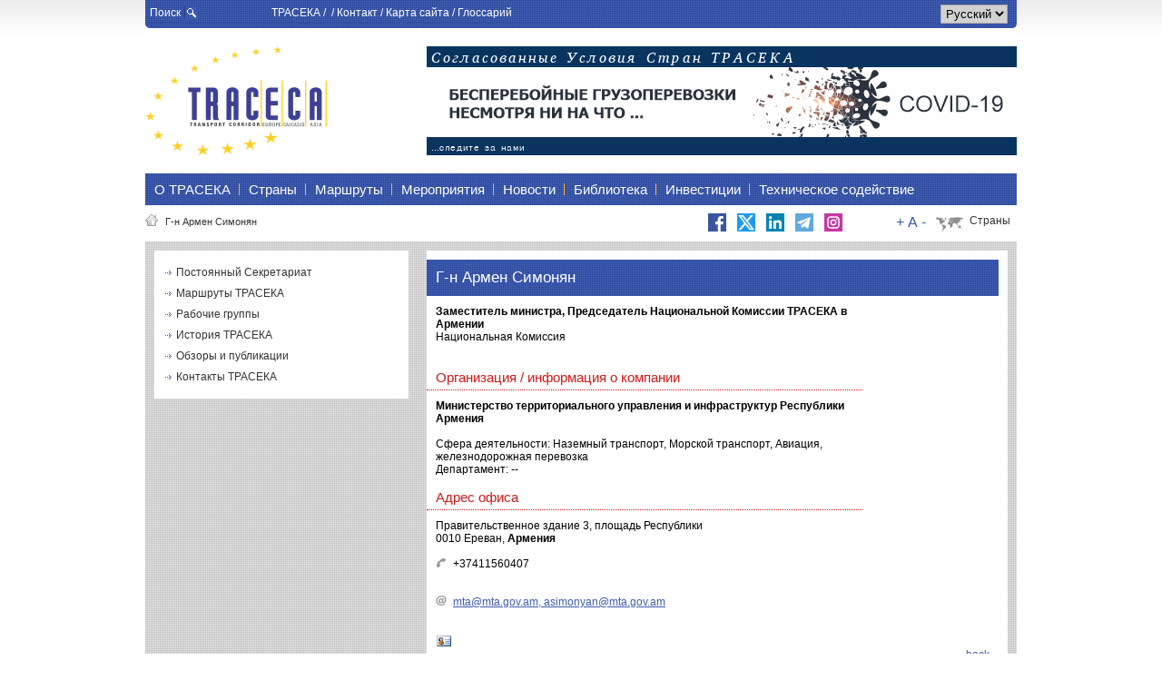

--- FILE ---
content_type: text/html; charset=utf-8
request_url: https://traceca-org.org/ru/o-traseka/kto-est-kto-v-traseka/detail/?tx_wtdirectory_pi1%5Bshow%5D=62&tx_rggooglemap_pi1%5Bpoi%5D=62&cHash=12d4008395a68559c2f9047124a36745
body_size: 6117
content:
<!DOCTYPE html
     PUBLIC "-//W3C//DTD XHTML 1.0 Transitional//EN"
     "http://www.w3.org/TR/xhtml1/DTD/xhtml1-transitional.dtd">
<html xml:lang="ru" lang="ru" xmlns="http://www.w3.org/1999/xhtml">
<head>

<meta http-equiv="Content-Type" content="text/html; charset=utf-8" />
<!-- 
	TYPO3 Programming by d.k.d Espana www.dkd.es

	This website is powered by TYPO3 - inspiring people to share!
	TYPO3 is a free open source Content Management Framework initially created by Kasper Skaarhoj and licensed under GNU/GPL.
	TYPO3 is copyright 1998-2015 of Kasper Skaarhoj. Extensions are copyright of their respective owners.
	Information and contribution at http://typo3.org/
-->

<base href="https://traceca-org.org" />


<meta name="generator" content="TYPO3 4.5 CMS" />

<link rel="stylesheet" type="text/css" href="typo3temp/tx_dkdcompress/css/compress_1e2d02396c693ec9aadc1b8027a870b6.css?1769318675" media="all" />



<script src="typo3temp/tx_dkdcompress/js/compress_ee8904579d85dee0fb51cecd53aa0586.js?1769318675" type="text/javascript"></script>
<script type="text/javascript">
/*<![CDATA[*/
/*TS_inlineJS*/

var GB_ANIMATION=true;var tog2=false;var tog=false;$(document).ready(function(){var label_lang=3;$("a.languagetoogle").click(function(){$(".languagecheckbox").attr("checked",!tog);tog=!tog});$("a.countrytoogle").click(function(){$(".countrycheckbox").attr("checked",!tog2);tog2=!tog2});$("#saveDoc").hide();$("#ta_projects").hide();$("#expert_group").hide();$("#working_group").hide();if($("#authors4").attr("checked")){$("#ta_projects").toggle()}
$("#authors4").click(function(a){$("#ta_projects").toggle()});if($("#authors9").attr("checked")){$("#expert_group").toggle()}
$("#authors9").click(function(a){$("#expert_group").toggle()});if($("#authors10").attr("checked")){$("#working_group").toggle()}
$("#authors10").click(function(a){$("#working_group").toggle()});$(".my_traceca").click(function(b){var label_lang=3;var a="100px";if($("#boxholder").css("height")===a&&$("#boxholder").hasClass("loginbox")){$("#boxholder").empty();$("#boxholder").animate({height:"0px"},600);$("#boxholder").removeClass("contactbox");$("#boxholder").removeClass("searchbox");$("#boxholder").removeClass("loginbox")}else{$("#boxholder").load("/index.php?type=801&L="+3);$("#boxholder").animate({height:a},600);$("#boxholder").addClass("loginbox");$("#boxholder").removeClass("contactbox");$("#boxholder").removeClass("searchbox")}
return false});$(".search").click(function(b){var a="50px";if($("#boxholder").css("height")===a&&$("#boxholder").hasClass("searchbox")){$("#boxholder").empty();$("#boxholder").animate({height:"0px"},600);$("#boxholder").removeClass("contactbox");$("#boxholder").removeClass("searchbox");$("#boxholder").removeClass("loginbox")}else{$("#boxholder").load("/index.php?type=800&L="+3);$("#boxholder").animate({height:a},600);$("#boxholder").addClass("searchbox");$("#boxholder").removeClass("contactbox");$("#boxholder").removeClass("loginbox")}
return false});$(".contact").click(function(b){var a="275px";if($("#boxholder").css("height")===a&&$("#boxholder").hasClass("contactbox")){$("#boxholder").empty();$("#boxholder").animate({height:"0px"},600);$("#boxholder").removeClass("contactbox");$("#boxholder").removeClass("searchbox");$("#boxholder").removeClass("loginbox")}else{$("#boxholder").load("/index.php?type=802&L="+3);$("#boxholder").animate({height:a},600);$("#boxholder").addClass("contactbox");$("#boxholder").removeClass("searchbox");$("#boxholder").removeClass("loginbox")}
return false});$(".select").click(function(a){a.preventDefault();$("div#country_menu").toggle();$(".select").toggleClass("menu-open")});$("div#country_menu").mouseup(function(){return false});$(".tx-tracecamytraceca-pi1").delay(3000).fadeOut();$(document).mouseup(function(a){if($(a.target).parent("a.select").length===0){$(".select").removeClass("menu-open");$("div#country_menu").hide()}});$(".tx-damdownloads-pi1 form #moredocsearchoptions").hide();$(".tx-damdownloads-pi1 form a#showmore").show();$(".tx-damdownloads-pi1 form a#showmore").click(function(){$(".tx-damdownloads-pi1 form #moredocsearchoptions").toggle();return false});$("#up").fontscale("#col3 p","up",{unit:"px",increment:2,useCookie:false});$("#down").fontscale("#col3 p","down",{unit:"px",increment:2,useCookie:false});$("#reset").fontscale("#col3 p","reset");$("#s3slider").s3Slider({timeOut:7000,mOver:false});$("#tabs").tabs();$("a.greybox").click(function(){var b=this.title||$(this).text()||this.href;var a=$(window).height();var c=$(window).width();GB_show(b,this.href,a-40,c-60);$("html, body").animate({scrollTop:0},"slow");return false});$("table#completed").tablesorter({sortList:[[0,1]],widthFixed:true,widgets:["zebra"]}).tablesorterPager({container:$("#pager2"),cssPageDisplay:".pagedisplay2"});$("table#ongoing").tablesorter({sortList:[[0,1]],widthFixed:true,widgets:["zebra"]}).tablesorterPager({container:$("#pager1"),cssPageDisplay:".pagedisplay1"});$("table#invproject1").tablesorter({sortList:[[0,1]],widthFixed:true,widgets:["zebra"]}).tablesorterPager({container:$("#ipager1"),cssPageDisplay:".pagedisplay1"});$("table#invproject2").tablesorter({sortList:[[0,1]],widthFixed:true,widgets:["zebra"]}).tablesorterPager({container:$("#ipager2"),cssPageDisplay:".pagedisplay2"});$("table#invproject3").tablesorter({sortList:[[0,1]],widthFixed:true,widgets:["zebra"]}).tablesorterPager({container:$("#ipager3"),cssPageDisplay:".pagedisplay3"});$("table#invproject4").tablesorter({sortList:[[0,1]],widthFixed:true,widgets:["zebra"]}).tablesorterPager({container:$("#ipager4"),cssPageDisplay:".pagedisplay4"});$("table#invproject5").tablesorter({sortList:[[0,1]],widthFixed:true,widgets:["zebra"]}).tablesorterPager({container:$("#ipager5"),cssPageDisplay:".pagedisplay5"});$("table#mytracecaprojects").tablesorter({sortList:[[0,1]],widthFixed:true,widgets:["zebra"]}).tablesorterPager({container:$("#mytracecapager")});$("table#mydocuments").tablesorter({sortList:[[0,1]],widthFixed:true,widgets:["zebra"]}).tablesorterPager({container:$("#mytracecadocpager")});$("table#transport_data").tablesorter({sortList:[[0,0]],widthFixed:true,widgets:["zebra"]}).tablesorterPager({container:$("#pager_transport_data")});$("#expandabledocumenttable tr:odd").addClass("odd");$("#expandabledocumenttable tr:not(.odd)").hide();$("#expandabledocumenttable tr:first-child").show();$("#expandabledocumenttable tr.odd").click(function(){$(this).next("tr").toggle();$(this).find(".arrow").toggleClass("up")});$(".tx-tracecaprojecttable-pi3 #projectsearchbox form").submit(function(){$.ajax({method:"post",url:"index.php?type=804",data:({title:$("#title").val(),country:$("#country").val(),mode:$("#mode").val(),v_pbegin:$("#periodbegin").val(),v_pend:$("#periodend").val()}),success:function(a){$(".tx-tracecaprojecttable-pi3 table").remove();$("#projectsearchbox").after(a)}});return false});$(".tx-tracecainvprojectstable-pi3 #projectsearchbox form").submit(function(){$.ajax({method:"post",url:"index.php?type=805",data:({title:$("#title").val(),country:$("#country").val(),mode:$("#mode").val(),v_pbegin:$("#periodbegin").val(),v_pend:$("#periodend").val()}),success:function(a){$(".tx-tracecainvprojectstable-pi3 table").remove();$("#projectsearchbox").after(a)}});return false})});function close_boxholder(){$("#boxholder").empty();$("#boxholder").animate({height:"0px"},600);$("#boxholder").removeClass("contactbox");$("#boxholder").removeClass("searchbox");$("#boxholder").removeClass("loginbox");return false};
/*]]>*/
</script>

<title>Г-н&nbsp;Армен Симонян.&nbsp;TRACECA ORG</title><link rel="alternate" type="application/rss+xml" title="RSS-Feed" href="www.traceca-org.org/?type=100" /><link rel="canonical" href="http://www.traceca-org.org/https://traceca-org.org/ru/o-traseka/kto-est-kto-v-traseka/detail/?tx_wtdirectory_pi1%5Bshow%5D=62&amp;tx_rggooglemap_pi1%5Bpoi%5D=62&amp;cHash=12d4008395a68559c2f9047124a36745" /><meta name="robots" content="index,follow" />
<meta name="revisit-after" content="7 days" />




</head>
<body>


        <div class="page_margins">

            <div class="page">
                <div id="toolbar">
                    <div class="toolbar_bg">

						<div class="search_my"><a href="https://traceca-org.org/ru/poisk/" class="search">Поиск</a> </div>
						<div class="top_menu"><a href="https://traceca-org.org/ru/glavnaja/">ТРАСЕКА</a>&nbsp;/&nbsp;&nbsp;/&nbsp;<a href="https://traceca-org.org/ru/kontakt/" class="contact">Контакт</a>&nbsp;/&nbsp;<a href="https://traceca-org.org/ru/karta-saita/">Карта сайта</a>&nbsp;/&nbsp;<a href="https://traceca-org.org/ru/glossarii/">Глоссарий</a></div>

						<div class="language"><div class="tx-dkdlanguageswitch-pi1">
		<select size="1" name="L" title="" onchange="top.location.replace(this.options[this.selectedIndex].value );"><option value="https://traceca-org.org/en/about-traceca/whos-who-in-traceca/detail/">English!</option><option value="https://traceca-org.org/ru/o-traseka/kto-est-kto-v-traseka/detail/" selected="selected">Русский</option></select>
	</div>
	</div>

						<div class="clearfix"></div>
						                	<div id="boxholder"></div>
                	</div>

				</div>
                <div id="header">
                    <div class="logo"><a href="https://traceca-org.org/ru/glavnaja/"><img src="../fileadmin/templates/traceca/images/traceca_logo.png" width="200" height="120" alt="Traceca Logo" /></a></div>
                    <div class="slider"><div id="s3slider">
         <ul id="s3sliderContent"><li class="s3sliderImage"><a href="http://www.traceca-org.org/ru/novosti/covid-main/" target="_top"><img src="https://traceca-org.org/typo3temp/GB/b_4268bd1cf5.png" width="650" height="120" border="0" alt="" /><span>TRACECA</span></a></li><li class="s3sliderImage"><img src="https://traceca-org.org/typo3temp/GB/b_763a4dff44.png" width="650" height="120" border="0" alt="" /><span>TRACECA</span></li><li class="s3sliderImage"><img src="https://traceca-org.org/typo3temp/GB/b_be5fed3b8a.png" width="650" height="120" border="0" alt="" /><span>TRACECA</span></li><li class="s3sliderImage"><img src="https://traceca-org.org/typo3temp/GB/2_7a4ef78d24.png" width="650" height="120" border="0" alt="" /><span>TRACECA</span></li><li class="s3sliderImage"><img src="https://traceca-org.org/typo3temp/GB/B_47a523b599.png" width="650" height="120" border="0" alt="" /><span>TRACECA</span></li><li class="s3sliderImage"></li></ul>
  <div class="clear"></div>
  </div></div>
                    <div class="clearfix">
                    </div>
                </div>
                <div id="nav">
                    <!-- skiplink anchor: navigation --><a id="navigation" name="navigation"></a>
                    <div class="hlist"><ul><li><a href="https://traceca-org.org/ru/o-traseka/"><span>О ТРАСЕКА</span></a></li><li><a href="https://traceca-org.org/ru/strany/"><span>Страны</span></a></li><li><a href="https://traceca-org.org/ru/marshruty/"><span>Маршруты</span></a></li><li><a href="https://traceca-org.org/ru/meroprijatija/noc/1/"><span>Мероприятия</span></a></li><li><a href="https://traceca-org.org/ru/novosti/"><span>Новости</span></a></li><li><a href="https://traceca-org.org/ru/biblioteka/"><span>Библиотека</span></a></li><li><a href="https://traceca-org.org/ru/investicii/"><span>Инвестиции</span></a></li><li class="last"><a href="https://traceca-org.org/ru/tekhnicheskoe-sodeistvie/"><span>Техническое содействие</span></a></li></ul></div>
                </div>
                <div id="rootline_fontsize_countryselector">
                    <div id="rootline"><a href="https://traceca-org.org/ru/glavnaja/" ><img width="14" height="13" align="left" alt="Home" src="https://traceca-org.org/fileadmin/templates/traceca/images/home_rootline.png" /></a><ul><li></li><li class="current">&nbsp;Г-н&nbsp;Армен Симонян</li></ul></div>
                    <div id="social_icons">
                        <a href="https://www.facebook.com/IntergovernmentalCommission.TRACECA" target="_blank"><img src="/fileadmin/templates/traceca/icons/facebook.svg" alt="Facebook" /></a>
                        <a href="https://x.com/traceca?s=21&amp;t=zItXgoi2rmxprdk6NgJiPg" target="_blank" style="background: #1d9bf0"><img src="/fileadmin/templates/traceca/icons/twitter-x2.svg" alt="Twitter" /></a>
                        <a href="https://www.linkedin.com/in/traceca-permanent-secretariat-2a81961a5" target="_blank"><img src="/fileadmin/templates/traceca/icons/linkedin.svg" alt="Linkedin" /></a>
                        <a href="https://t.me/PSIGCTRACECA" target="_blank"><img src="/fileadmin/templates/traceca/icons/telegram.svg" alt="Telegram" /></a>
                        <a href="https://instagram.com/igctraceca?igshid=MzRlODBiNWFlZA==" target="_blank"><img src="/fileadmin/templates/traceca/icons/instagram.svg" alt="Instagram" /></a>
                    </div>
                    <div id="country_selector"><div class="topnav" id="topnav"><span><a href="https://traceca-org.org/ru/strany/" class="select">Страны</a></span></div><div id="country_menu" style="display: none;"><ul><li><a href="https://traceca-org.org/ru/strany/azerbaidzhan/"><img src="https://traceca-org.org/uploads/media/az.png" width="15" height="12" border="0" align="left" alt="" />Азербайджан</a></li><li><a href="https://traceca-org.org/ru/strany/armenija/"><img src="https://traceca-org.org/uploads/media/am.png" width="15" height="11" border="0" align="left" alt="" />Армения</a></li><li><a href="https://traceca-org.org/ru/strany/bolgarija/"><img src="https://traceca-org.org/uploads/media/bg.png" width="15" height="11" border="0" align="left" alt="" />Болгария</a></li><li><a href="https://traceca-org.org/ru/strany/gruzija/"><img src="https://traceca-org.org/uploads/media/ge.png" width="15" height="11" border="0" align="left" alt="" />Грузия</a></li><li><a href="https://traceca-org.org/ru/strany/iran/"><img src="https://traceca-org.org/uploads/media/ir.png" width="15" height="11" border="0" align="left" alt="" />Иран</a></li><li><a href="https://traceca-org.org/ru/strany/kazakhstan/"><img src="https://traceca-org.org/uploads/media/kz.png" width="15" height="12" border="0" align="left" alt="" />Казахстан</a></li><li><a href="https://traceca-org.org/ru/strany/kyrgyzstan/"><img src="https://traceca-org.org/uploads/media/kg.png" width="15" height="11" border="0" align="left" alt="" />Кыргызстан</a></li><li><a href="https://traceca-org.org/ru/strany/moldova/"><img src="https://traceca-org.org/uploads/media/md.png" width="15" height="11" border="0" align="left" alt="" />Молдова</a></li><li><a href="https://traceca-org.org/ru/strany/rumynija/"><img src="https://traceca-org.org/uploads/media/ro.png" width="15" height="11" border="0" align="left" alt="" />Румыния</a></li><li><a href="https://traceca-org.org/ru/strany/tadzhikistan/"><img src="https://traceca-org.org/uploads/media/tj.png" width="15" height="12" border="0" align="left" alt="" />Таджикистан</a></li><li><a href="https://traceca-org.org/ru/strany/turcija/"><img src="https://traceca-org.org/uploads/media/tr.png" width="15" height="12" border="0" align="left" alt="" />Турция</a></li><li><a href="https://traceca-org.org/ru/strany/turkmenistan/"><img src="https://traceca-org.org/uploads/media/tm.png" width="15" height="12" border="0" align="left" alt="" />Туркменистан</a></li><li><a href="https://traceca-org.org/ru/strany/ukraina/"><img src="https://traceca-org.org/uploads/media/ua.png" width="15" height="11" border="0" align="left" alt="" />Украина</a></li><li><a href="https://traceca-org.org/ru/strany/uzbekistan/"><img src="https://traceca-org.org/uploads/media/uz.png" width="15" height="12" border="0" align="left" alt="" />Узбекистан</a></li></ul></div></div>
                    <div id="fontsizer"><span id="up">+</span><span id="reset">A</span><span id="down">-</span></div>
                    <div class="clearfix"></div>
                </div>
                <div id="main">

                    <div id="col1" class="column">
                        <div id="col1_content" class="clearfix column"><ul id="menu"><li><a href="https://traceca-org.org/ru/o-traseka/postojannyi-sekretariat/">Постоянный Секретариат</a></li><li><a href="https://traceca-org.org/ru/o-traseka/marshruty-traseka/">Маршруты ТРАСЕКА</a></li><li><a href="https://traceca-org.org/ru/o-traseka/rabochie-gruppy/">Рабочие группы</a></li><li><a href="https://traceca-org.org/ru/o-traseka/istorija-traseka/">История ТРАСЕКА</a></li><li><a href="https://traceca-org.org/ru/o-traseka/obzory-i-publikacii/">Обзоры и публикации</a></li><li><a href="https://traceca-org.org/ru/o-traseka/kontakty-traseka/">Контакты ТРАСЕКА</a></li></ul></div>
                    </div>

                    <div id="col3" class="column">
                        <div id="col3_content" class="clearfix"><!--TYPO3SEARCH_begin--><a id="c1797"></a><div class="tx-wtdirectory-pi1">
		
<h1>Г-н Армен  Симонян	</h1>

<div class="wtdirectory_details">

<div class="image_big"></div>

<b>Заместитель министра, Председатель Национальной Комиссии ТРАСЕКА в Армении</b><br />
Национальная Комиссия<br /><br />

<!-- <h3>Языки и уровень владения</h3>
<br /> -->
<h3>Организация / информация о компании</h3> 
<b>Министерство территориального управления и инфраструктур Республики Армения</b><br /><br />
Сфера деятельности: Наземный транспорт, Морской транспорт, Aвиация, железнодорожная перевозка<br />
Департамент:  -- <br />

<!-- #50099 <h3>Краткое описание основных служебных обязанностей</h3>
<p>Нет информации</p>
-->
<h3>Адрес офиса</h3>
Правительственное здание 3, площадь Республики<br />
0010 Ереван, 
<b>Армения</b><br /><br />

<img src="https://traceca-org.org/typo3conf/ext/wt_directory/files/icon_phone.gif" width="13" height="11" border="0" style="margin-right: 6px;" class="wt_directory_icon_phone" alt="" />+37411560407<br />					
<br />
<br />
<img src="https://traceca-org.org/typo3conf/ext/wt_directory/files/icon_mail.gif" width="13" height="11" border="0" style="margin-right: 6px;" class="wt_directory_icon_mail" alt="" /><a href="mailto:mta@mta.gov.am," >mta@mta.gov.am, asimonyan@mta.gov.am</a>	<br />
<br /><br />		

<!--
CV <br />
-->					

<a href="https://traceca-org.org/ru/o-traseka/kto-est-kto-v-traseka/detail/?type=3134&amp;tx_wtdirectory_pi1%5BvCard%5D=62&amp;cHash=2ed6ace063d696a01081f0b6c201803c" ><img src="https://traceca-org.org/typo3conf/ext/wt_directory/ext_icon.gif" alt="vCard icon" /></a>

</div>



			
<div class="back"><a href="">back</a></div>

	</div>
	<!--TYPO3SEARCH_end--></div>
                        <!-- IE Column Clearing -->
                        <div id="ie_clearing">

                        </div>
                    </div>
                </div>
                <div id="footer">
                    <div class="countries">Страны</div>
                    <div class="country_list"><ul><li><a href="https://traceca-org.org/ru/strany/azerbaidzhan/">Азербайджан</a></li><li><a href="https://traceca-org.org/ru/strany/armenija/">Армения</a></li><li><a href="https://traceca-org.org/ru/strany/bolgarija/">Болгария</a></li><li><a href="https://traceca-org.org/ru/strany/gruzija/">Грузия</a></li></ul><ul><li><a href="https://traceca-org.org/ru/strany/iran/">Иран</a></li><li><a href="https://traceca-org.org/ru/strany/kazakhstan/">Казахстан</a></li><li><a href="https://traceca-org.org/ru/strany/kyrgyzstan/">Кыргызстан</a></li></ul><ul><li><a href="https://traceca-org.org/ru/strany/moldova/">Молдова</a></li><li><a href="https://traceca-org.org/ru/strany/rumynija/">Румыния</a></li><li><a href="https://traceca-org.org/ru/strany/tadzhikistan/">Таджикистан</a></li></ul><ul><li><a href="https://traceca-org.org/ru/strany/turcija/">Турция</a></li><li><a href="https://traceca-org.org/ru/strany/turkmenistan/">Туркменистан</a></li><li><a href="https://traceca-org.org/ru/strany/ukraina/">Украина</a></li></ul><ul><li><a href="https://traceca-org.org/ru/strany/uzbekistan/">Узбекистан</a></li></ul><div class="clear"></div></div>
                    <div class="updated"><strong>Обновленный:</strong>&nbsp;28 Октябрь 2025</div>
                    <div class="sponsor"><p><a href="https://traceca-org.org/en/technical-assistance/transport-dialogue-and-interoperability-between-the-eu-and-its-neighbouring-countries-and-central-asian-countries/">IDEA Project is funded by the European Union</a></p><a href="http://europa.eu/" target="_blank"><img width="53" height="35" src="https://traceca-org.org/fileadmin/templates/traceca/images/uelogo.png" alt="UE Logo" /></a></div>
                    <div class="clearfix">
                    </div>

                </div>
                <div class="copyright"><p>Implemented by&nbsp;<a href="http://www.dkd.de" target="_blank">dkd Internet Service GmbH</a>, powered by&nbsp;<a href="http://www.typo3.org" target="_blank">TYPO3</a>&nbsp;|&nbsp;Copyright © 2009 -&nbsp;2026&nbsp;TRACECA, all rights reserved.&nbsp;|&nbsp;Legal &amp; Privacy&nbsp;|&nbsp;&nbsp;|&nbsp;<a href="https://traceca-org.org/ru/pravovaja-informacija/">ПРАВОВАЯ ИНФОРМАЦИЯ</a>&nbsp;|&nbsp;<a href="https://traceca-org.org/ru/glavnaja/?type=100">RSS</a></p></div>
           
            </div>
        </div>




</body>
</html>